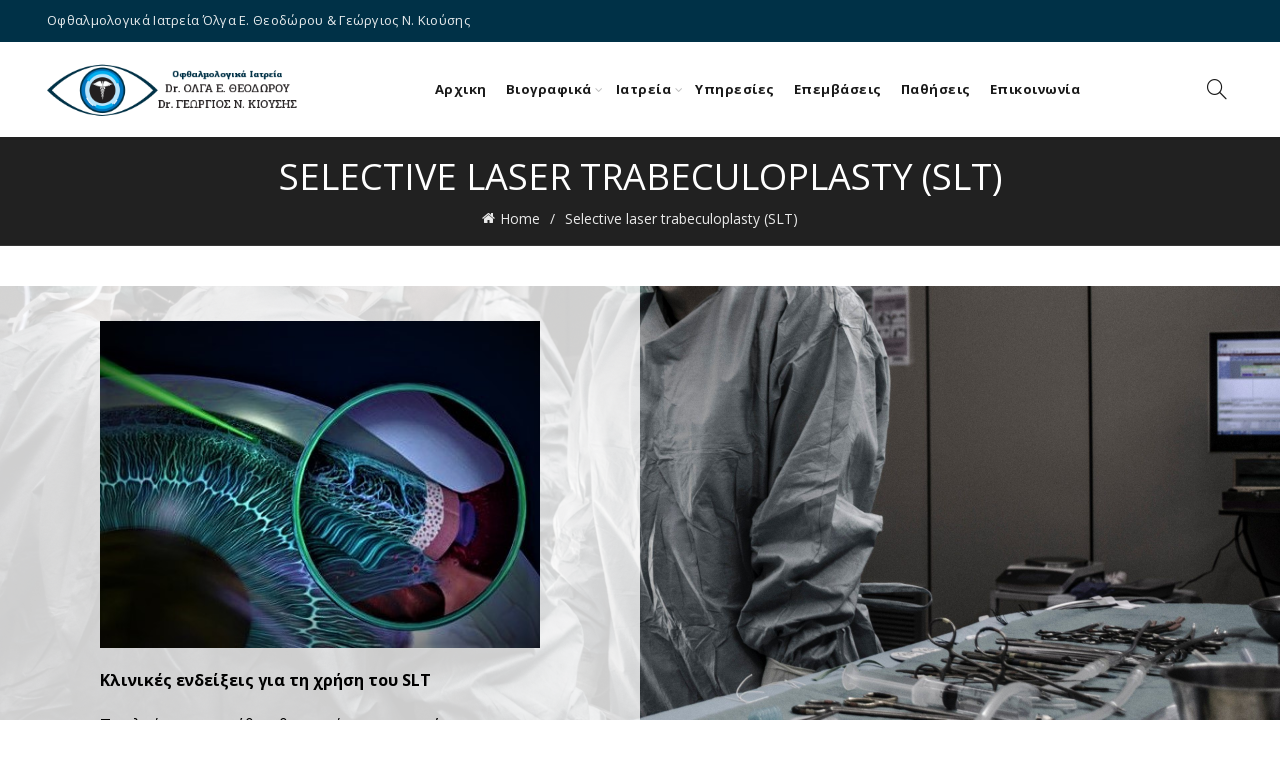

--- FILE ---
content_type: text/html; charset=UTF-8
request_url: https://visionclinic.gr/selective-laser-trabeculoplasty-slt/
body_size: 19227
content:
<!DOCTYPE html>
<html lang="el">
<head><style>img.lazy{min-height:1px}</style><link href="https://visionclinic.gr/wp-content/plugins/w3-total-cache/pub/js/lazyload.min.js" as="script">
	<meta charset="UTF-8">
	<meta name="viewport" content="width=device-width, initial-scale=1.0, maximum-scale=1.0, user-scalable=no">
	<link rel="profile" href="https://gmpg.org/xfn/11">
	<link rel="pingback" href="https://visionclinic.gr/xmlrpc.php">

	<meta name='robots' content='index, follow, max-image-preview:large, max-snippet:-1, max-video-preview:-1' />
	<style>img:is([sizes="auto" i], [sizes^="auto," i]) { contain-intrinsic-size: 3000px 1500px }</style>
	
	<!-- This site is optimized with the Yoast SEO plugin v24.7 - https://yoast.com/wordpress/plugins/seo/ -->
	<title>Selective laser trabeculoplasty (SLT) - VisionClinic</title>
	<meta name="description" content="Ο καταρράκτης είναι η θόλωση του φακού του οφθαλμού.Ο φακός βρίσκεται μέσα στον οφθαλμό και πίσω από την ίριδα (το χρωματιστό μέρος του οφθαλμού) εκεί όπου βρίσκεται η κόρη του οφθαλμού (η μαύρη οπή στο κέντρο). Σε ένα φυσιολογικό οφθαλμό, ο φακός είναι διαυγής. Εξυπηρετεί στο να εστιάζονται οι δέσμες του φωτός στο πίσω μέρος του οφθαλμού, τον αμφιβληστροειδή, ο οποίος αποκωδικοποιεί το οπτικό ερέθισμα και στέλνει την πληροφορία στον εγκέφαλο δια μέσου του οπτικού νεύρου, επιτρέποντάς μας έτσι να βλέπουμε. Όταν δημιουργείται ο καταρράκτης, ο φακός γίνεται θολός και εμποδίζει τη διέλευση του φωτός." />
	<link rel="canonical" href="https://visionclinic.gr/selective-laser-trabeculoplasty-slt/" />
	<meta property="og:locale" content="el_GR" />
	<meta property="og:type" content="article" />
	<meta property="og:title" content="Selective laser trabeculoplasty (SLT) - VisionClinic" />
	<meta property="og:description" content="Ο καταρράκτης είναι η θόλωση του φακού του οφθαλμού.Ο φακός βρίσκεται μέσα στον οφθαλμό και πίσω από την ίριδα (το χρωματιστό μέρος του οφθαλμού) εκεί όπου βρίσκεται η κόρη του οφθαλμού (η μαύρη οπή στο κέντρο). Σε ένα φυσιολογικό οφθαλμό, ο φακός είναι διαυγής. Εξυπηρετεί στο να εστιάζονται οι δέσμες του φωτός στο πίσω μέρος του οφθαλμού, τον αμφιβληστροειδή, ο οποίος αποκωδικοποιεί το οπτικό ερέθισμα και στέλνει την πληροφορία στον εγκέφαλο δια μέσου του οπτικού νεύρου, επιτρέποντάς μας έτσι να βλέπουμε. Όταν δημιουργείται ο καταρράκτης, ο φακός γίνεται θολός και εμποδίζει τη διέλευση του φωτός." />
	<meta property="og:url" content="https://visionclinic.gr/selective-laser-trabeculoplasty-slt/" />
	<meta property="og:site_name" content="VisionClinic" />
	<meta property="article:modified_time" content="2020-05-19T11:47:50+00:00" />
	<meta property="og:image" content="https://visionclinic.gr/wp-content/uploads/2019/12/selective-laser-trabeculoplasty-slt.jpg" />
	<meta name="twitter:card" content="summary_large_image" />
	<script type="application/ld+json" class="yoast-schema-graph">{"@context":"https://schema.org","@graph":[{"@type":"WebPage","@id":"https://visionclinic.gr/selective-laser-trabeculoplasty-slt/","url":"https://visionclinic.gr/selective-laser-trabeculoplasty-slt/","name":"Selective laser trabeculoplasty (SLT) - VisionClinic","isPartOf":{"@id":"https://visionclinic.gr/#website"},"primaryImageOfPage":{"@id":"https://visionclinic.gr/selective-laser-trabeculoplasty-slt/#primaryimage"},"image":{"@id":"https://visionclinic.gr/selective-laser-trabeculoplasty-slt/#primaryimage"},"thumbnailUrl":"https://visionclinic.gr/wp-content/uploads/2019/12/selective-laser-trabeculoplasty-slt.jpg","datePublished":"2019-12-19T09:47:40+00:00","dateModified":"2020-05-19T11:47:50+00:00","description":"Ο καταρράκτης είναι η θόλωση του φακού του οφθαλμού.Ο φακός βρίσκεται μέσα στον οφθαλμό και πίσω από την ίριδα (το χρωματιστό μέρος του οφθαλμού) εκεί όπου βρίσκεται η κόρη του οφθαλμού (η μαύρη οπή στο κέντρο). Σε ένα φυσιολογικό οφθαλμό, ο φακός είναι διαυγής. Εξυπηρετεί στο να εστιάζονται οι δέσμες του φωτός στο πίσω μέρος του οφθαλμού, τον αμφιβληστροειδή, ο οποίος αποκωδικοποιεί το οπτικό ερέθισμα και στέλνει την πληροφορία στον εγκέφαλο δια μέσου του οπτικού νεύρου, επιτρέποντάς μας έτσι να βλέπουμε. Όταν δημιουργείται ο καταρράκτης, ο φακός γίνεται θολός και εμποδίζει τη διέλευση του φωτός.","breadcrumb":{"@id":"https://visionclinic.gr/selective-laser-trabeculoplasty-slt/#breadcrumb"},"inLanguage":"el","potentialAction":[{"@type":"ReadAction","target":["https://visionclinic.gr/selective-laser-trabeculoplasty-slt/"]}]},{"@type":"ImageObject","inLanguage":"el","@id":"https://visionclinic.gr/selective-laser-trabeculoplasty-slt/#primaryimage","url":"https://visionclinic.gr/wp-content/uploads/2019/12/selective-laser-trabeculoplasty-slt.jpg","contentUrl":"https://visionclinic.gr/wp-content/uploads/2019/12/selective-laser-trabeculoplasty-slt.jpg","width":470,"height":349,"caption":"τραμπεκουλεκτομή"},{"@type":"BreadcrumbList","@id":"https://visionclinic.gr/selective-laser-trabeculoplasty-slt/#breadcrumb","itemListElement":[{"@type":"ListItem","position":1,"name":"Home","item":"https://visionclinic.gr/"},{"@type":"ListItem","position":2,"name":"Selective laser trabeculoplasty (SLT)"}]},{"@type":"WebSite","@id":"https://visionclinic.gr/#website","url":"https://visionclinic.gr/","name":"VisionClinic","description":"Οφθαλμολογικά Ιατρεία Όλγα Ε. Θεοδώρου &amp; Γεώργιος Ν. Κιούσης","publisher":{"@id":"https://visionclinic.gr/#organization"},"potentialAction":[{"@type":"SearchAction","target":{"@type":"EntryPoint","urlTemplate":"https://visionclinic.gr/?s={search_term_string}"},"query-input":{"@type":"PropertyValueSpecification","valueRequired":true,"valueName":"search_term_string"}}],"inLanguage":"el"},{"@type":"Organization","@id":"https://visionclinic.gr/#organization","name":"VisionClinic - Οφθαλμολογικά Ιατρεία Όλγα Ε. Θεοδώρου & Γεώργιος Ν. Κιούσης","url":"https://visionclinic.gr/","logo":{"@type":"ImageObject","inLanguage":"el","@id":"https://visionclinic.gr/#/schema/logo/image/","url":"https://visionclinic.gr/wp-content/uploads/2019/11/kiousis-theodorou-logo.png","contentUrl":"https://visionclinic.gr/wp-content/uploads/2019/11/kiousis-theodorou-logo.png","width":350,"height":95,"caption":"VisionClinic - Οφθαλμολογικά Ιατρεία Όλγα Ε. Θεοδώρου & Γεώργιος Ν. Κιούσης"},"image":{"@id":"https://visionclinic.gr/#/schema/logo/image/"}}]}</script>
	<!-- / Yoast SEO plugin. -->


<link rel='dns-prefetch' href='//fonts.googleapis.com' />
<link rel='dns-prefetch' href='//www.googletagmanager.com' />
<link rel="alternate" type="application/rss+xml" title="Ροή RSS &raquo; VisionClinic" href="https://visionclinic.gr/feed/" />
<link rel="alternate" type="application/rss+xml" title="Ροή Σχολίων &raquo; VisionClinic" href="https://visionclinic.gr/comments/feed/" />
<style id='wp-emoji-styles-inline-css' type='text/css'>

	img.wp-smiley, img.emoji {
		display: inline !important;
		border: none !important;
		box-shadow: none !important;
		height: 1em !important;
		width: 1em !important;
		margin: 0 0.07em !important;
		vertical-align: -0.1em !important;
		background: none !important;
		padding: 0 !important;
	}
</style>
<link rel='stylesheet' id='bplugins-plyrio-css' href='https://visionclinic.gr/wp-content/plugins/html5-video-player/public/css/h5vp.css' type='text/css' media='all' />
<link rel='stylesheet' id='html5-player-video-style-css' href='https://visionclinic.gr/wp-content/plugins/html5-video-player/dist/frontend.css' type='text/css' media='all' />
<link rel='stylesheet' id='js_composer_front-css' href='https://visionclinic.gr/wp-content/plugins/js_composer/assets/css/js_composer.min.css' type='text/css' media='all' />
<link rel='stylesheet' id='bootstrap-css' href='https://visionclinic.gr/wp-content/themes/basel/css/bootstrap.min.css' type='text/css' media='all' />
<link rel='stylesheet' id='basel-style-css' href='https://visionclinic.gr/wp-content/themes/basel/css/parts/base.min.css' type='text/css' media='all' />
<link rel='stylesheet' id='vc_font_awesome_5_shims-css' href='https://visionclinic.gr/wp-content/plugins/js_composer/assets/lib/bower/font-awesome/css/v4-shims.min.css' type='text/css' media='all' />
<link rel='stylesheet' id='vc_font_awesome_5-css' href='https://visionclinic.gr/wp-content/plugins/js_composer/assets/lib/bower/font-awesome/css/all.min.css' type='text/css' media='all' />
<link rel='stylesheet' id='basel-wp-gutenberg-css' href='https://visionclinic.gr/wp-content/themes/basel/css/parts/wp-gutenberg.min.css' type='text/css' media='all' />
<link rel='stylesheet' id='basel-int-revolution-slider-css' href='https://visionclinic.gr/wp-content/themes/basel/css/parts/int-revolution-slider.min.css' type='text/css' media='all' />
<link rel='stylesheet' id='basel-int-wpcf7-css' href='https://visionclinic.gr/wp-content/themes/basel/css/parts/int-wpcf7.min.css' type='text/css' media='all' />
<link rel='stylesheet' id='basel-int-wpbakery-base-css' href='https://visionclinic.gr/wp-content/themes/basel/css/parts/int-wpbakery-base.min.css' type='text/css' media='all' />
<link rel='stylesheet' id='basel-header-top-bar-css' href='https://visionclinic.gr/wp-content/themes/basel/css/parts/header-top-bar.min.css' type='text/css' media='all' />
<link rel='stylesheet' id='basel-header-general-css' href='https://visionclinic.gr/wp-content/themes/basel/css/parts/header-general.min.css' type='text/css' media='all' />
<link rel='stylesheet' id='basel-page-title-css' href='https://visionclinic.gr/wp-content/themes/basel/css/parts/page-title.min.css' type='text/css' media='all' />
<link rel='stylesheet' id='basel-footer-general-css' href='https://visionclinic.gr/wp-content/themes/basel/css/parts/footer-general.min.css' type='text/css' media='all' />
<link rel='stylesheet' id='basel-el-social-icons-css' href='https://visionclinic.gr/wp-content/themes/basel/css/parts/el-social-icons.min.css' type='text/css' media='all' />
<link rel='stylesheet' id='basel-lib-photoswipe-css' href='https://visionclinic.gr/wp-content/themes/basel/css/parts/lib-photoswipe.min.css' type='text/css' media='all' />
<link rel='stylesheet' id='basel-opt-scrolltotop-css' href='https://visionclinic.gr/wp-content/themes/basel/css/parts/opt-scrolltotop.min.css' type='text/css' media='all' />
<link rel='stylesheet' id='xts-google-fonts-css' href='//fonts.googleapis.com/css?family=Open+Sans%3A300%2C400%2C500%2C600%2C700%2C800%2C300italic%2C400italic%2C500italic%2C600italic%2C700italic%2C800italic&#038;ver=5.8.0' type='text/css' media='all' />
<script type="text/javascript" src="https://visionclinic.gr/wp-includes/js/jquery/jquery.min.js" id="jquery-core-js"></script>
<script type="text/javascript" src="https://visionclinic.gr/wp-includes/js/jquery/jquery-migrate.min.js" id="jquery-migrate-js"></script>
<script type="text/javascript" src="//visionclinic.gr/wp-content/plugins/revslider/sr6/assets/js/rbtools.min.js" async id="tp-tools-js"></script>
<script type="text/javascript" src="//visionclinic.gr/wp-content/plugins/revslider/sr6/assets/js/rs6.min.js" async id="revmin-js"></script>
<!--[if lt IE 9]>
<script type="text/javascript" src="https://visionclinic.gr/wp-content/themes/basel/js/html5.min.js" id="basel_html5shiv-js"></script>
<![endif]-->
<script></script><link rel="https://api.w.org/" href="https://visionclinic.gr/wp-json/" /><link rel="alternate" title="JSON" type="application/json" href="https://visionclinic.gr/wp-json/wp/v2/pages/3631" /><link rel="EditURI" type="application/rsd+xml" title="RSD" href="https://visionclinic.gr/xmlrpc.php?rsd" />
<meta name="generator" content="WordPress 6.7.4" />
<link rel='shortlink' href='https://visionclinic.gr/?p=3631' />
<link rel="alternate" title="oEmbed (JSON)" type="application/json+oembed" href="https://visionclinic.gr/wp-json/oembed/1.0/embed?url=https%3A%2F%2Fvisionclinic.gr%2Fselective-laser-trabeculoplasty-slt%2F" />
<link rel="alternate" title="oEmbed (XML)" type="text/xml+oembed" href="https://visionclinic.gr/wp-json/oembed/1.0/embed?url=https%3A%2F%2Fvisionclinic.gr%2Fselective-laser-trabeculoplasty-slt%2F&#038;format=xml" />
<meta name="generator" content="Redux 4.5.6" /><meta name="generator" content="Site Kit by Google 1.148.0" /> <style> #h5vpQuickPlayer { width: 100%; max-width: 100%; margin: 0 auto; } </style> <meta name="theme-color" content="">		
		
		
				        <style> 
            	
			/* Shop popup */
			
			.basel-promo-popup {
			   max-width: 900px;
			}
	
            .site-logo {
                width: 25%;
            }    

            .site-logo img {
                max-width: 350px;
                max-height: 95px;
            }    

                            .right-column {
                    width: 250px;
                }  
            
                            .basel-woocommerce-layered-nav .basel-scroll-content {
                    max-height: 280px;
                }
            
			/* header Banner */
			body .header-banner {
				height: 40px;
			}
	
			body.header-banner-display .website-wrapper {
				margin-top:40px;
			}	

            /* Topbar height configs */

			.topbar-menu ul > li {
				line-height: 42px;
			}
			
			.topbar-wrapp,
			.topbar-content:before {
				height: 42px;
			}
			
			.sticky-header-prepared.basel-top-bar-on .header-shop, 
			.sticky-header-prepared.basel-top-bar-on .header-split,
			.enable-sticky-header.basel-header-overlap.basel-top-bar-on .main-header {
				top: 42px;
			}

            /* Header height configs */

            /* Limit logo image height for according to header height */
            .site-logo img {
                max-height: 95px;
            } 

            /* And for sticky header logo also */
            .act-scroll .site-logo img,
            .header-clone .site-logo img {
                max-height: 95px;
            }   

            /* Set sticky headers height for cloned headers based on menu links line height */
            .header-clone .main-nav .menu > li > a {
                height: 95px;
                line-height: 95px;
            } 

            /* Height for switch logos */

            .sticky-header-real:not(.global-header-menu-top) .switch-logo-enable .basel-logo {
                height: 95px;
            }

            .sticky-header-real:not(.global-header-menu-top) .act-scroll .switch-logo-enable .basel-logo {
                height: 95px;
            }

            .sticky-header-real:not(.global-header-menu-top) .act-scroll .switch-logo-enable {
                transform: translateY(-95px);
            }

                            /* Header height for these layouts based on it's menu links line height */
                .main-nav .menu > li > a {
                    height: 95px;
                    line-height: 95px;
                }  
                /* The same for sticky header */
                .act-scroll .main-nav .menu > li > a {
                    height: 95px;
                    line-height: 95px;
                }  
            
            
            
            
            /* Page headings settings for heading overlap. Calculate on the header height base */

            .basel-header-overlap .title-size-default,
            .basel-header-overlap .title-size-small,
            .basel-header-overlap .title-shop.without-title.title-size-default,
            .basel-header-overlap .title-shop.without-title.title-size-small {
                padding-top: 135px;
            }


            .basel-header-overlap .title-shop.without-title.title-size-large,
            .basel-header-overlap .title-size-large {
                padding-top: 215px;
            }

            @media (max-width: 991px) {

				/* header Banner */
				body .header-banner {
					height: 40px;
				}
	
				body.header-banner-display .website-wrapper {
					margin-top:40px;
				}

	            /* Topbar height configs */
				.topbar-menu ul > li {
					line-height: 38px;
				}
				
				.topbar-wrapp,
				.topbar-content:before {
					height: 38px;
				}
				
				.sticky-header-prepared.basel-top-bar-on .header-shop, 
				.sticky-header-prepared.basel-top-bar-on .header-split,
				.enable-sticky-header.basel-header-overlap.basel-top-bar-on .main-header {
					top: 38px;
				}

                /* Set header height for mobile devices */
                .main-header .wrapp-header {
                    min-height: 75px;
                } 

                /* Limit logo image height for mobile according to mobile header height */
                .site-logo img {
                    max-height: 75px;
                }   

                /* Limit logo on sticky header. Both header real and header cloned */
                .act-scroll .site-logo img,
                .header-clone .site-logo img {
                    max-height: 75px;
                }

                /* Height for switch logos */

                .main-header .switch-logo-enable .basel-logo {
                    height: 75px;
                }

                .sticky-header-real:not(.global-header-menu-top) .act-scroll .switch-logo-enable .basel-logo {
                    height: 75px;
                }

                .sticky-header-real:not(.global-header-menu-top) .act-scroll .switch-logo-enable {
                    transform: translateY(-75px);
                }

                /* Page headings settings for heading overlap. Calculate on the MOBILE header height base */
                .basel-header-overlap .title-size-default,
                .basel-header-overlap .title-size-small,
                .basel-header-overlap .title-shop.without-title.title-size-default,
                .basel-header-overlap .title-shop.without-title.title-size-small {
                    padding-top: 95px;
                }

                .basel-header-overlap .title-shop.without-title.title-size-large,
                .basel-header-overlap .title-size-large {
                    padding-top: 135px;
                }
 
            }

                 
                    </style>
        
                    <script type="text/javascript">
                                    jQuery(document).ready(function(){
jQuery(".vc_custom_1545307496746").html("<img src='https://visionclinic.gr/wp-content/uploads/2019/12/kataraktis-services-icon.png' width='74' height='74'>");
});                                            </script>
        
		<meta name="generator" content="Powered by WPBakery Page Builder - drag and drop page builder for WordPress."/>
<meta name="generator" content="Powered by Slider Revolution 6.7.10 - responsive, Mobile-Friendly Slider Plugin for WordPress with comfortable drag and drop interface." />
<link rel="icon" href="https://visionclinic.gr/wp-content/uploads/2024/02/Kiousis_favicon-1-45x45.png" sizes="32x32" />
<link rel="icon" href="https://visionclinic.gr/wp-content/uploads/2024/02/Kiousis_favicon-1.png" sizes="192x192" />
<link rel="apple-touch-icon" href="https://visionclinic.gr/wp-content/uploads/2024/02/Kiousis_favicon-1.png" />
<meta name="msapplication-TileImage" content="https://visionclinic.gr/wp-content/uploads/2024/02/Kiousis_favicon-1.png" />
<script>function setREVStartSize(e){
			//window.requestAnimationFrame(function() {
				window.RSIW = window.RSIW===undefined ? window.innerWidth : window.RSIW;
				window.RSIH = window.RSIH===undefined ? window.innerHeight : window.RSIH;
				try {
					var pw = document.getElementById(e.c).parentNode.offsetWidth,
						newh;
					pw = pw===0 || isNaN(pw) || (e.l=="fullwidth" || e.layout=="fullwidth") ? window.RSIW : pw;
					e.tabw = e.tabw===undefined ? 0 : parseInt(e.tabw);
					e.thumbw = e.thumbw===undefined ? 0 : parseInt(e.thumbw);
					e.tabh = e.tabh===undefined ? 0 : parseInt(e.tabh);
					e.thumbh = e.thumbh===undefined ? 0 : parseInt(e.thumbh);
					e.tabhide = e.tabhide===undefined ? 0 : parseInt(e.tabhide);
					e.thumbhide = e.thumbhide===undefined ? 0 : parseInt(e.thumbhide);
					e.mh = e.mh===undefined || e.mh=="" || e.mh==="auto" ? 0 : parseInt(e.mh,0);
					if(e.layout==="fullscreen" || e.l==="fullscreen")
						newh = Math.max(e.mh,window.RSIH);
					else{
						e.gw = Array.isArray(e.gw) ? e.gw : [e.gw];
						for (var i in e.rl) if (e.gw[i]===undefined || e.gw[i]===0) e.gw[i] = e.gw[i-1];
						e.gh = e.el===undefined || e.el==="" || (Array.isArray(e.el) && e.el.length==0)? e.gh : e.el;
						e.gh = Array.isArray(e.gh) ? e.gh : [e.gh];
						for (var i in e.rl) if (e.gh[i]===undefined || e.gh[i]===0) e.gh[i] = e.gh[i-1];
											
						var nl = new Array(e.rl.length),
							ix = 0,
							sl;
						e.tabw = e.tabhide>=pw ? 0 : e.tabw;
						e.thumbw = e.thumbhide>=pw ? 0 : e.thumbw;
						e.tabh = e.tabhide>=pw ? 0 : e.tabh;
						e.thumbh = e.thumbhide>=pw ? 0 : e.thumbh;
						for (var i in e.rl) nl[i] = e.rl[i]<window.RSIW ? 0 : e.rl[i];
						sl = nl[0];
						for (var i in nl) if (sl>nl[i] && nl[i]>0) { sl = nl[i]; ix=i;}
						var m = pw>(e.gw[ix]+e.tabw+e.thumbw) ? 1 : (pw-(e.tabw+e.thumbw)) / (e.gw[ix]);
						newh =  (e.gh[ix] * m) + (e.tabh + e.thumbh);
					}
					var el = document.getElementById(e.c);
					if (el!==null && el) el.style.height = newh+"px";
					el = document.getElementById(e.c+"_wrapper");
					if (el!==null && el) {
						el.style.height = newh+"px";
						el.style.display = "block";
					}
				} catch(e){
					console.log("Failure at Presize of Slider:" + e)
				}
			//});
		  };</script>
<style data-type="basel-dynamic-css">.page-title-default{background-color:#212121;}.topbar-wrapp{background-color:#003147;}.main-header{border-style:solid;}.footer-container{background-color:#000000;}body, p, .widget_nav_mega_menu .menu > li > a, 
.mega-navigation .menu > li > a,
.basel-navigation .menu > li.menu-item-design-full-width .sub-sub-menu li a, 
.basel-navigation .menu > li.menu-item-design-sized .sub-sub-menu li a,
.basel-navigation .menu > li.menu-item-design-default .sub-menu li a,
.font-default
		{font-family: "Open Sans", Arial, Helvetica, sans-serif;font-size: 16px;}h1 a, h2 a, h3 a, h4 a, h5 a, h6 a, h1, h2, h3, h4, h5, h6, .title, table th,
.wc-tabs li a,
.masonry-filter li a,
.woocommerce .cart-empty,
.basel-navigation .menu > li.menu-item-design-full-width .sub-menu > li > a, 
.basel-navigation .menu > li.menu-item-design-sized .sub-menu > li > a,
.mega-menu-list > li > a,
fieldset legend,
table th,
.basel-empty-compare,
.compare-field,
.compare-value:before,
.color-scheme-dark .info-box-inner h1,
.color-scheme-dark .info-box-inner h2,
.color-scheme-dark .info-box-inner h3,
.color-scheme-dark .info-box-inner h4,
.color-scheme-dark .info-box-inner h5,
.color-scheme-dark .info-box-inner h6

		{font-family: "Open Sans", Arial, Helvetica, sans-serif;font-weight: 700;color: #212121;}

.product-title a,
.post-slide .entry-title a,
.category-grid-item .hover-mask h3,
.basel-search-full-screen .basel-search-inner input[type="text"],
.blog-post-loop .entry-title,
.post-title-large-image .entry-title,
.single-product-content .entry-title,
.basel-entities-title
		{font-family: "Open Sans", Arial, Helvetica, sans-serif;}.title-alt, .subtitle, .font-alt, .basel-entry-meta{font-family: "Open Sans", Arial, Helvetica, sans-serif;}.widgettitle, .widget-title{font-family: "Open Sans", Arial, Helvetica, sans-serif;}.main-nav .menu > li > a{font-family: "Open Sans", Arial, Helvetica, sans-serif;font-weight: 700;font-size: 16px;}.color-primary,.mobile-nav ul li.current-menu-item > a,.main-nav .menu > li.current-menu-item > a,.main-nav .menu > li.onepage-link.current-menu-item > a,.main-nav .menu > li > a:hover,.basel-navigation .menu>li.menu-item-design-default ul li:hover>a,.basel-navigation .menu > li.menu-item-design-full-width .sub-menu li a:hover, .basel-navigation .menu > li.menu-item-design-sized .sub-menu li a:hover,.basel-product-categories.responsive-cateogires li.current-cat > a, .basel-product-categories.responsive-cateogires li.current-cat-parent > a,.basel-product-categories.responsive-cateogires li.current-cat-ancestor > a,.basel-my-account-links a:hover:before,.mega-menu-list > li > a:hover,.mega-menu-list .sub-sub-menu li a:hover,a[href^=tel],.topbar-menu ul > li > .sub-menu-dropdown li > a:hover,.btn.btn-color-primary.btn-style-bordered,.button.btn-color-primary.btn-style-bordered,button.btn-color-primary.btn-style-bordered,.added_to_cart.btn-color-primary.btn-style-bordered,input[type=submit].btn-color-primary.btn-style-bordered,a.login-to-prices-msg,a.login-to-prices-msg:hover,.basel-dark .single-product-content .entry-summary .yith-wcwl-add-to-wishlist .yith-wcwl-wishlistaddedbrowse a:before, .basel-dark .single-product-content .entry-summary .yith-wcwl-add-to-wishlist .yith-wcwl-wishlistexistsbrowse a:before,.basel-dark .read-more-section .btn-read-more,.basel-dark .basel-load-more,.basel-dark .color-primary,.basel-hover-link .swap-elements .btn-add a,.basel-hover-link .swap-elements .btn-add a:hover,.blog-post-loop .entry-title a:hover,.blog-post-loop.sticky .entry-title:before,.post-slide .entry-title a:hover,.comments-area .reply a,.single-post-navigation a:hover,blockquote footer:before,blockquote cite,.format-quote .entry-content blockquote cite, .format-quote .entry-content blockquote cite a,.basel-entry-meta .meta-author a,.search-no-results.woocommerce .site-content:before,.search-no-results .not-found .entry-header:before,.login-form-footer .lost_password:hover,.error404 .page-title,.menu-label-new:after,.widget_shopping_cart .product_list_widget li .quantity .amount,.product_list_widget li ins .amount,.price ins > .amount,.price ins,.single-product .price,.single-product .price .amount,.popup-quick-view .price,.popup-quick-view .price .amount,.basel-products-nav .product-short .price,.basel-products-nav .product-short .price .amount,.star-rating span:before,.comment-respond .stars a:hover:after,.comment-respond .stars a.active:after,.single-product-content .comment-form .stars span a:hover,.single-product-content .comment-form .stars span a.active,.tabs-layout-accordion .basel-tab-wrapper .basel-accordion-title:hover,.tabs-layout-accordion .basel-tab-wrapper .basel-accordion-title.active,.single-product-content .woocommerce-product-details__short-description ul > li:before, .single-product-content #tab-description ul > li:before, .blog-post-loop .entry-content ul > li:before, .comments-area .comment-list li ul > li:before,.brands-list .brand-item a:hover,.footer-container .footer-widget-collapse.footer-widget-opened .widget-title:after,.sidebar-widget li a:hover, .filter-widget li a:hover,.sidebar-widget li > ul li a:hover, .filter-widget li > ul li a:hover,.basel-price-filter ul li a:hover .amount,.basel-hover-effect-4 .swap-elements > a,.basel-hover-effect-4 .swap-elements > a:hover,.product-grid-item .basel-product-cats a:hover, .product-grid-item .basel-product-brands-links a:hover,.wishlist_table tr td.product-price ins .amount,.basel-buttons .product-compare-button > a.added:before,.basel-buttons .basel-wishlist-btn > a.added:before,.single-product-content .entry-summary .yith-wcwl-add-to-wishlist a:hover,.single-product-content .container .entry-summary .yith-wcwl-add-to-wishlist a:hover:before,.single-product-content .entry-summary .yith-wcwl-add-to-wishlist .yith-wcwl-wishlistaddedbrowse a:before, .single-product-content .entry-summary .yith-wcwl-add-to-wishlist .yith-wcwl-wishlistexistsbrowse a:before,.single-product-content .entry-summary .yith-wcwl-add-to-wishlist .yith-wcwl-add-button.feid-in > a:before,.basel-sticky-btn .basel-sticky-btn-wishlist a.added, .basel-sticky-btn .basel-sticky-btn-wishlist a:hover,.single-product-content .entry-summary .wishlist-btn-wrapper a:hover,.single-product-content .entry-summary .wishlist-btn-wrapper a:hover:before,.single-product-content .entry-summary .wishlist-btn-wrapper a.added:before,.vendors-list ul li a:hover,.product-list-item .product-list-buttons .basel-wishlist-btn a:hover,.product-list-item .product-list-buttons .product-compare-button a:hover,.product-list-item .product-list-buttons .basel-wishlist-btn > a.added:before,.product-list-item .product-list-buttons .product-compare-button > a.added:before,.basel-sticky-btn .basel-sticky-btn-compare a.added, .basel-sticky-btn .basel-sticky-btn-compare a:hover,.single-product-content .entry-summary .compare-btn-wrapper a:hover,.single-product-content .entry-summary .compare-btn-wrapper a:hover:before,.single-product-content .entry-summary .compare-btn-wrapper a.added:before,.single-product-content .entry-summary .basel-sizeguide-btn:hover,.single-product-content .entry-summary .basel-sizeguide-btn:hover:before,.blog-post-loop .entry-content ul li:before,.basel-menu-price .menu-price-price,.basel-menu-price.cursor-pointer:hover .menu-price-title,.comments-area #cancel-comment-reply-link:hover,.comments-area .comment-body .comment-edit-link:hover,.popup-quick-view .entry-summary .entry-title a:hover,.wpb_text_column ul:not(.social-icons) > li:before,.widget_product_categories .basel-cats-toggle:hover,.widget_product_categories .toggle-active,.widget_product_categories li.current-cat-parent > a, .widget_product_categories li.current-cat > a,.woocommerce-checkout-review-order-table tfoot .order-total td .amount,.widget_shopping_cart .product_list_widget li .remove:hover,.basel-active-filters .widget_layered_nav_filters ul li a .amount,.title-wrapper.basel-title-color-primary .title-subtitle,.widget_shopping_cart .widget_shopping_cart_content > .total .amount,.color-scheme-light .vc_tta-tabs.vc_tta-tabs-position-top.vc_tta-style-classic .vc_tta-tab.vc_active > a,.wpb-js-composer .vc_tta.vc_general.vc_tta-style-classic .vc_tta-tab.vc_active > a,.basel-free-progress-bar .amount{color:#003147;}.wishlist-info-widget .icon-count,.compare-info-widget .icon-count,.basel-toolbar-compare .compare-count,.basel-cart-design-2 > a .basel-cart-number,.basel-cart-design-3 > a .basel-cart-number,.basel-sticky-sidebar-opener:not(.sticky-toolbar):hover,.btn.btn-color-primary,.button.btn-color-primary,button.btn-color-primary,.added_to_cart.btn-color-primary,input[type=submit].btn-color-primary,.btn.btn-color-primary:hover,.button.btn-color-primary:hover,button.btn-color-primary:hover,.added_to_cart.btn-color-primary:hover,input[type=submit].btn-color-primary:hover,.btn.btn-color-primary.btn-style-bordered:hover,.button.btn-color-primary.btn-style-bordered:hover,button.btn-color-primary.btn-style-bordered:hover,.added_to_cart.btn-color-primary.btn-style-bordered:hover,input[type=submit].btn-color-primary.btn-style-bordered:hover,.widget_shopping_cart .widget_shopping_cart_content .buttons .checkout,.widget_shopping_cart .widget_shopping_cart_content .buttons .checkout:hover,.basel-search-dropdown .basel-search-wrapper .basel-search-inner form button,.basel-search-dropdown .basel-search-wrapper .basel-search-inner form button:hover,.no-results .searchform #searchsubmit,.no-results .searchform #searchsubmit:hover,.comments-area .comment-respond input[type=submit],.comments-area .comment-respond input[type=submit]:hover,.woocommerce .cart-collaterals .cart_totals .wc-proceed-to-checkout > a.button,.woocommerce .cart-collaterals .cart_totals .wc-proceed-to-checkout > a.button:hover,.woocommerce .checkout_coupon .button,.woocommerce .checkout_coupon .button:hover,.woocommerce .place-order button,.woocommerce .place-order button:hover,.woocommerce-order-pay #order_review .button,.woocommerce-order-pay #order_review .button:hover,.woocommerce-account button[name=track],.woocommerce-account button[name=track]:hover,.woocommerce-account button[name=save_account_details],.woocommerce-account button[name=save_account_details]:hover,.woocommerce-account button[name=save_address],.woocommerce-account button[name=save_address]:hover,.search-no-results .not-found .entry-content .searchform #searchsubmit,.search-no-results .not-found .entry-content .searchform #searchsubmit:hover,.error404 .page-content > .searchform #searchsubmit,.error404 .page-content > .searchform #searchsubmit:hover,.return-to-shop .button,.return-to-shop .button:hover,.basel-hover-excerpt .btn-add a,.basel-hover-excerpt .btn-add a:hover,.basel-hover-standard .btn-add > a,.basel-hover-standard .btn-add > a:hover,.basel-price-table .basel-plan-footer > a,.basel-price-table .basel-plan-footer > a:hover,.basel-pf-btn button,.basel-pf-btn button:hover,.basel-info-box.box-style-border .info-btn-wrapper a,.basel-info-box.box-style-border .info-btn-wrapper a:hover,.basel-info-box2.box-style-border .info-btn-wrapper a,.basel-info-box2.box-style-border .info-btn-wrapper a:hover,.basel-hover-quick .woocommerce-variation-add-to-cart .button,.basel-hover-quick .woocommerce-variation-add-to-cart .button:hover,.product-list-item .product-list-buttons > a,.product-list-item .product-list-buttons > a:hover,.wpb_video_wrapper .button-play,.pswp__share--download:hover,.basel-navigation .menu > li.callto-btn > a,.basel-navigation .menu > li.callto-btn > a:hover,.basel-dark .basel-load-more:hover,.basel-dark .basel-load-more.load-on-click + .basel-load-more-loader,.basel-dark .feedback-form .wpcf7-submit,.basel-dark .mc4wp-form input[type=submit],.basel-dark .single_add_to_cart_button,.basel-dark .basel-buy-now-btn,.basel-dark .basel-compare-col .add_to_cart_button,.basel-dark .basel-compare-col .added_to_cart,.basel-dark .basel-sticky-btn .basel-sticky-add-to-cart,.basel-dark .single-product-content .comment-form .form-submit input[type=submit],.basel-dark .basel-registration-page .basel-switch-to-register,.basel-dark .register .button, .basel-dark .login .button,.basel-dark .lost_reset_password .button,.basel-dark .wishlist_table tr td.product-add-to-cart > .add_to_cart.button, .basel-dark .woocommerce .cart-actions .coupon .button,.basel-dark .feedback-form .wpcf7-submit:hover,.basel-dark .mc4wp-form input[type=submit]:hover,.basel-dark .single_add_to_cart_button:hover,.basel-dark .basel-buy-now-btn:hover,.basel-dark .basel-compare-col .add_to_cart_button:hover,.basel-dark .basel-compare-col .added_to_cart:hover,.basel-dark .basel-sticky-btn .basel-sticky-add-to-cart:hover,.basel-dark .single-product-content .comment-form .form-submit input[type=submit]:hover,.basel-dark .basel-registration-page .basel-switch-to-register:hover, .basel-dark .register .button:hover, .basel-dark .login .button:hover, .basel-dark .lost_reset_password .button:hover, .basel-dark .wishlist_table tr td.product-add-to-cart > .add_to_cart.button:hover,.basel-dark .woocommerce .cart-actions .coupon .button:hover,.basel-progress-bar .progress-bar,.widget_price_filter .ui-slider .ui-slider-handle:after,.widget_price_filter .ui-slider .ui-slider-range,.widget_tag_cloud .tagcloud a:hover,.widget_product_tag_cloud .tagcloud a:hover,div.bbp-submit-wrapper button,div.bbp-submit-wrapper button:hover,#bbpress-forums .bbp-search-form #bbp_search_submit,#bbpress-forums .bbp-search-form #bbp_search_submit:hover,body .select2-container--default .select2-results__option--highlighted[aria-selected], .basel-add-img-msg:before,.product-video-button a:hover:before, .product-360-button a:hover:before,.mobile-nav ul li .up-icon,.scrollToTop:hover,.basel-sticky-filter-btn:hover,.categories-opened li a:active,.basel-price-table .basel-plan-price,.header-categories .secondary-header .mega-navigation,.widget_nav_mega_menu,.meta-post-categories,.slider-title:before,.title-wrapper.basel-title-style-simple .title:after,.menu-label-new,.product-label.onsale,.color-scheme-light .vc_tta-tabs.vc_tta-tabs-position-top.vc_tta-style-classic .vc_tta-tab.vc_active > a span:after,.wpb-js-composer .vc_tta.vc_general.vc_tta-style-classic .vc_tta-tab.vc_active > a span:after,.portfolio-with-bg-alt .portfolio-entry:hover .entry-header > .portfolio-info{background-color:#003147;}.btn.btn-color-primary,.button.btn-color-primary,button.btn-color-primary,.added_to_cart.btn-color-primary,input[type=submit].btn-color-primary,.btn.btn-color-primary:hover,.button.btn-color-primary:hover,button.btn-color-primary:hover,.added_to_cart.btn-color-primary:hover,input[type=submit].btn-color-primary:hover,.btn.btn-color-primary.btn-style-bordered:hover,.button.btn-color-primary.btn-style-bordered:hover,button.btn-color-primary.btn-style-bordered:hover,.widget_shopping_cart .widget_shopping_cart_content .buttons .checkout,.widget_shopping_cart .widget_shopping_cart_content .buttons .checkout:hover,.basel-search-dropdown .basel-search-wrapper .basel-search-inner form button,.basel-search-dropdown .basel-search-wrapper .basel-search-inner form button:hover,.comments-area .comment-respond input[type=submit],.comments-area .comment-respond input[type=submit]:hover,.sidebar-container .mc4wp-form input[type=submit],.sidebar-container .mc4wp-form input[type=submit]:hover,.footer-container .mc4wp-form input[type=submit],.footer-container .mc4wp-form input[type=submit]:hover,.filters-area .mc4wp-form input[type=submit],.filters-area .mc4wp-form input[type=submit]:hover,.woocommerce .cart-collaterals .cart_totals .wc-proceed-to-checkout > a.button,.woocommerce .cart-collaterals .cart_totals .wc-proceed-to-checkout > a.button:hover,.woocommerce .checkout_coupon .button,.woocommerce .checkout_coupon .button:hover,.woocommerce .place-order button,.woocommerce .place-order button:hover,.woocommerce-order-pay #order_review .button,.woocommerce-order-pay #order_review .button:hover,.woocommerce-account button[name=track],.woocommerce-account button[name=track]:hover,.woocommerce-account button[name=save_account_details],.woocommerce-account button[name=save_account_details]:hover,.woocommerce-account button[name=save_address],.woocommerce-account button[name=save_address]:hover,.woocommerce-page button[name=save_address]:hover,.search-no-results .not-found .entry-content .searchform #searchsubmit,.search-no-results .not-found .entry-content .searchform #searchsubmit:hover,.error404 .page-content > .searchform #searchsubmit,.error404 .page-content > .searchform #searchsubmit:hover,.no-results .searchform #searchsubmit,.no-results .searchform #searchsubmit:hover,.return-to-shop .button,.return-to-shop .button:hover,.basel-hover-excerpt .btn-add a,.basel-hover-excerpt .btn-add a:hover,.basel-hover-standard .btn-add > a,.basel-hover-standard .btn-add > a:hover,.basel-price-table .basel-plan-footer > a,.basel-price-table .basel-plan-footer > a:hover,.basel-pf-btn button,.basel-pf-btn button:hover,body .basel-info-box.box-style-border .info-btn-wrapper a,body .basel-info-box.box-style-border .info-btn-wrapper a:hover,body .basel-info-box2.box-style-border .info-btn-wrapper a,body .basel-info-box2.box-style-border .info-btn-wrapper a:hover,.basel-hover-quick .woocommerce-variation-add-to-cart .button,.basel-hover-quick .woocommerce-variation-add-to-cart .button:hover,.product-list-item .product-list-buttons > a,.product-list-item .product-list-buttons > a:hover,body .wpb_video_wrapper .button-play,.woocommerce-store-notice__dismiss-link:hover,.basel-compare-table .compare-loader:after,.basel-sticky-sidebar-opener:not(.sticky-toolbar):hover,.basel-dark .read-more-section .btn-read-more,.basel-dark .basel-load-more,.basel-dark .basel-load-more:hover,.basel-dark .feedback-form .wpcf7-submit,.basel-dark .mc4wp-form input[type=submit],.basel-dark .single_add_to_cart_button,.basel-dark .basel-buy-now-btn,.basel-dark .basel-compare-col .add_to_cart_button,.basel-dark .basel-compare-col .added_to_cart,.basel-dark .basel-sticky-btn .basel-sticky-add-to-cart,.basel-dark .single-product-content .comment-form .form-submit input[type=submit],.basel-dark .basel-registration-page .basel-switch-to-register,.basel-dark .register .button, .basel-dark .login .button,.basel-dark .lost_reset_password .button,.basel-dark .wishlist_table tr td.product-add-to-cart > .add_to_cart.button, .basel-dark .woocommerce .cart-actions .coupon .button,.basel-dark .feedback-form .wpcf7-submit:hover,.basel-dark .mc4wp-form input[type=submit]:hover,.basel-dark .single_add_to_cart_button:hover,.basel-dark .basel-buy-now-btn:hover,.basel-dark .basel-compare-col .add_to_cart_button:hover,.basel-dark .basel-compare-col .added_to_cart:hover,.basel-dark .basel-sticky-btn .basel-sticky-add-to-cart:hover,.basel-dark .single-product-content .comment-form .form-submit input[type=submit]:hover,.basel-dark .basel-registration-page .basel-switch-to-register:hover,.basel-dark .register .button:hover, .basel-dark .login .button:hover,.basel-dark .lost_reset_password .button:hover,.basel-dark .wishlist_table tr td.product-add-to-cart > .add_to_cart.button:hover,.basel-dark .woocommerce .cart-actions .coupon .button:hover,.cookies-buttons .cookies-accept-btn:hover,.blockOverlay:after,.widget_shopping_cart li.basel-loading:after,.basel-price-table:hover,.title-shop .nav-shop ul li a:after,.widget_tag_cloud .tagcloud a:hover,.widget_product_tag_cloud .tagcloud a:hover,div.bbp-submit-wrapper button,div.bbp-submit-wrapper button:hover,#bbpress-forums .bbp-search-form #bbp_search_submit,#bbpress-forums .bbp-search-form #bbp_search_submit:hover,.basel-hover-link .swap-elements .btn-add a,.basel-hover-link .swap-elements .btn-add a:hover,.basel-hover-link .swap-elements .btn-add a.loading:after,.scrollToTop:hover, .basel-sticky-filter-btn:hover,blockquote{border-color:#003147;}.with-animation .info-box-icon svg path,.single-product-content .entry-summary .basel-sizeguide-btn:hover svg{stroke:#003147;}.button, 
button, 
input[type=submit],
html .yith-woocompare-widget a.button.compare,
html .basel-dark .basel-registration-page .basel-switch-to-register,
html .basel-dark .login .button,
html .basel-dark .register .button,
html .basel-dark .widget_shopping_cart .buttons a,
html .basel-dark .yith-woocompare-widget a.button.compare,
html .basel-dark .widget_price_filter .price_slider_amount .button,
html .basel-dark .woocommerce-widget-layered-nav-dropdown__submit,
html .basel-dark .basel-widget-layered-nav-dropdown__submit,
html .basel-dark .woocommerce .cart-actions input[name="update_cart"]{background-color:#ECECEC;}.button, 
button, 
input[type=submit],
html .yith-woocompare-widget a.button.compare,
html .basel-dark .basel-registration-page .basel-switch-to-register,
html .basel-dark .login .button,
html .basel-dark .register .button,
html .basel-dark .widget_shopping_cart .buttons a,
html .basel-dark .yith-woocompare-widget a.button.compare,
html .basel-dark .widget_price_filter .price_slider_amount .button,
html .basel-dark .woocommerce-widget-layered-nav-dropdown__submit,
html .basel-dark .basel-widget-layered-nav-dropdown__submit,
html .basel-dark .woocommerce .cart-actions input[name="update_cart"]{border-color:#ECECEC;}.button:hover, 
button:hover, 
input[type=submit]:hover,
html .yith-woocompare-widget a.button.compare:hover,
html .basel-dark .basel-registration-page .basel-switch-to-register:hover,
html .basel-dark .login .button:hover,
html .basel-dark .register .button:hover,
html .basel-dark .widget_shopping_cart .buttons a:hover,
html .basel-dark .yith-woocompare-widget a.button.compare:hover,
html .basel-dark .widget_price_filter .price_slider_amount .button:hover,
html .basel-dark .woocommerce-widget-layered-nav-dropdown__submit:hover,
html .basel-dark .basel-widget-layered-nav-dropdown__submit:hover,
html .basel-dark .woocommerce .cart-actions input[name="update_cart"]:hover{background-color:#3E3E3E;}.button:hover, 
button:hover, 
input[type=submit]:hover,
html .yith-woocompare-widget a.button.compare:hover,
html .basel-dark .basel-registration-page .basel-switch-to-register:hover,
html .basel-dark .login .button:hover,
html .basel-dark .register .button:hover,
html .basel-dark .widget_shopping_cart .buttons a:hover,
html .basel-dark .yith-woocompare-widget a.button.compare:hover,
html .basel-dark .widget_price_filter .price_slider_amount .button:hover,
html .basel-dark .woocommerce-widget-layered-nav-dropdown__submit:hover,
html .basel-dark .basel-widget-layered-nav-dropdown__submit:hover,
html .basel-dark .woocommerce .cart-actions input[name="update_cart"]:hover{border-color:#3E3E3E;}html .basel-hover-alt .btn-add>a{color:#000000;}html .single_add_to_cart_button,
html .basel-buy-now-btn,
html .basel-sticky-btn .basel-sticky-add-to-cart,
html .woocommerce .cart-actions .coupon .button,
html .added_to_cart.btn-color-black, 
html input[type=submit].btn-color-black,
html .wishlist_table tr td.product-add-to-cart>.add_to_cart.button,
html .basel-hover-quick .quick-shop-btn > a,
html table.compare-list tr.add-to-cart td a,
html .basel-compare-col .add_to_cart_button, 
html .basel-compare-col .added_to_cart{background-color:#000000;}html .single_add_to_cart_button,
html .basel-buy-now-btn,
html .basel-sticky-btn .basel-sticky-add-to-cart,
html .woocommerce .cart-actions .coupon .button,
html .added_to_cart.btn-color-black, 
html input[type=submit].btn-color-black,
html .wishlist_table tr td.product-add-to-cart>.add_to_cart.button,
html .basel-hover-quick .quick-shop-btn > a,
html table.compare-list tr.add-to-cart td a,
html .basel-compare-col .add_to_cart_button, 
html .basel-compare-col .added_to_cart{border-color:#000000;}html .basel-hover-alt .btn-add>a:hover{color:#333333;}html .single_add_to_cart_button:hover,
html .basel-buy-now-btn:hover,
html .basel-sticky-btn .basel-sticky-add-to-cart:hover,
html .woocommerce .cart-actions .coupon .button:hover,
html .added_to_cart.btn-color-black:hover, 
html input[type=submit].btn-color-black:hover,
html .wishlist_table tr td.product-add-to-cart>.add_to_cart.button:hover,
html .basel-hover-quick .quick-shop-btn > a:hover,
html table.compare-list tr.add-to-cart td a:hover,
html .basel-compare-col .add_to_cart_button:hover, 
html .basel-compare-col .added_to_cart:hover{background-color:#333333;}html .single_add_to_cart_button:hover,
html .basel-buy-now-btn:hover,
html .basel-sticky-btn .basel-sticky-add-to-cart:hover,
html .woocommerce .cart-actions .coupon .button:hover,
html .added_to_cart.btn-color-black:hover, 
html input[type=submit].btn-color-black:hover,
html .wishlist_table tr td.product-add-to-cart>.add_to_cart.button:hover,
html .basel-hover-quick .quick-shop-btn > a:hover,
html table.compare-list tr.add-to-cart td a:hover,
html .basel-compare-col .add_to_cart_button:hover, 
html .basel-compare-col .added_to_cart:hover{border-color:#333333;}@font-face {
			font-weight: normal;
			font-style: normal;
			font-family: "simple-line-icons";
			src: url("//visionclinic.gr/wp-content/themes/basel/fonts/Simple-Line-Icons.woff2?v=5.8.0") format("woff2"),
			url("//visionclinic.gr/wp-content/themes/basel/fonts/Simple-Line-Icons.woff?v=5.8.0") format("woff");}@font-face {
			font-weight: normal;
			font-style: normal;
			font-family: "basel-font";
			src: url("//visionclinic.gr/wp-content/themes/basel/fonts/basel-font.woff2?v=5.8.0") format("woff2"),
			url("//visionclinic.gr/wp-content/themes/basel/fonts/basel-font.woff?v=5.8.0") format("woff");}.main-header .site-logo img{
    padding-bottom: 0;
    padding-top: 0;
}

.ask-a-question-form .wpcf7{
    border: 1px solid #828282;
    padding: 40px 40px 20px 40px;
    background: #e4e4e4;
}

/*========== Main Menu ===============*/
.main-nav .menu>li>a,
.basel-navigation .menu>li.menu-item-design-default ul li a{
    text-transform:none;
}

/*========== Header ===============*/
.main-page-wrapper{
    padding-top:0px;
}
.home .main-page-wrapper,
.page-id-813 .main-page-wrapper{
    padding-top:40px;
}

/*========== Call to Action ===============*/
.call-to-action .vc_icon_element.vc_icon_element-outer .vc_icon_element-inner.vc_icon_element-size-xl .vc_icon_element-icon{
    font-size:10em!important;
}
.call-to-action .vc_btn3.vc_btn3-style-custom{
    background-image:unset;
}

/*=============== Services Page ===============*/
.services-boxes{
    min-height: 700px;
    background-attachment: fixed;
    background-size: cover;
}
.services-content .vc_column-inner{
    background-color:rgba(255,255,255,0.8)!important;
}
.services-content{
    font-size:16px;
    color:#000;
}

/*=============== Test Carousel ===============*/
.test-carousel .banners-carousel-wrapper .owl-item{
    padding-left: 0px;
    padding-right: 0px;
}
.test-carousel .promo-banner.hover-1 .main-wrapp-img{
    filter: brightness(50%);
}

/*=============== Headers ===============*/
h1, h2, h3, h4, h5, h6{
    font-weight:normal!important;
}
@media only screen and (min-width: 1314px) and (max-width: 1514px)  {
  .main-nav .menu>li>a {
    padding-left: 6px;
    padding-right: 5px;
  }
  .main-header .site-logo img {
    width: 300px;
  }
  .right-column {
        width: 150px;
   }
}
@media only screen and (min-width: 996px) and (max-width: 1313px)  {

    .main-header .site-logo {
        padding-right: 0px;
        overflow: hidden;
    }
    .main-header .site-logo img {
        width: 250px;
    }
    .main-nav .menu > li > a {
        font-size: 13px!important;
        padding-left: 4px!important;
    }
    .right-column {
        width: 50px;
    }
}
.vc_column-inner::after {
    margin-top: 12px;
}
.dotted{
    border-right: 1px dotted #000;
}
.dotted2{
    border-left: 1px dotted #000;
}
.invisible{
    visibility:hidden;
}

/*=============== Post Carousel ===============*/
.post-slide .entry-title{
    font-size: 21px;
}

/*=============== Home Page - Below slider ===============*/
.our-benefits .btn.btn-color-primary{
    background-color: rgba(255, 255, 255, 0);
    border-color:#ffffff;
}

.our-benefits .btn.btn-color-primary:hover{
    border-color:#ffffff;
    background-color:#ffffff;
    color:#003147;
}

/*=============== Promo banners ===============*/
.promo-banner.banner-1 .banner-inner{
    background: rgba(0,0,0,.7);
    min-height: unset;
    max-height: unset;
}
.promo-banner .banner-inner{
    padding:5px;
}
.promo-banner .banner-inner p{
    margin-bottom:0px;
}
.home .promo-banner.banner-1 .banner-inner{
    min-height: unset;
    max-height: unset;
}

/*=============== Counters ===============*/
.basel-counter.counter-large .counter-value{
    display:none;
}

/*=============== Eksetaseis - Epemvaseis - Yphresies ===============*/
.visionclinic-services h3{
    color: #003147!important;
    font-size: 16px!important;
    font-weight: 700!important;
}

/*=============== Post Slider - Images fixes ===============*/
.post-slide.format-standard .entry-thumbnail{
    max-height: 200px;
    overflow: hidden;
}
.blog-post-loop a,
a{
color: #0072bc;
}@media (min-width: 1025px) { /*=============== Call to Action ===============*/
.call-to-action .vc_btn3-container.vc_btn3-center .vc_btn3-block.vc_btn3-size-lg{
    font-weight: bold;
    position: relative;
    top: -10px;
    width: 300px;
}

/*=============== Copyright ===============*/
.min-footer .col-left{
width:60%;
}
.min-footer .col-right{
width:40%;
} }@media (min-width: 768px) and (max-width: 1024px) {.mobile-nav ul li.current-menu-item>a{
    color: #1aada3!important;
}
.mobile-nav ul li a{
    text-transform: none;
}
.our-doctors .alignleft{
    margin-right: 115px;
} }@media (min-width: 577px) and (max-width: 767px) { .mobile-nav ul li.current-menu-item>a{
    color: #1aada3!important;
}
.mobile-nav ul li a{
    text-transform: none;
}
.page-header-title h1,
.page-header-title h3{
    font-size: 50px!important;
}
.page-header-title h2{
    font-size: 58px!important;
}
.our-doctors .alignleft{
    margin-right: 115px;
} }@media (max-width: 576px) { .mobile-nav ul li.current-menu-item>a{
    color: #1aada3!important;
}
.mobile-nav ul li a{
    text-transform: none;
}
.page-header-title h1,
.page-header-title h3{
    font-size: 48px!important;
}
.page-header-title h2{
    font-size: 54px!important;
}
#post-2770 .wpb_single_image.vc_align_right,
#post-781 .wpb_single_image.vc_align_right{
    text-align: center;
}
.call-to-action .vc_general.vc_cta3 .vc_cta3-actions{
    white-space: inherit;
}
.call-to-action .vc_icon_element.vc_icon_element-outer .vc_icon_element-inner .vc_icon_element-icon{
    top: 20%;
}
.main-header .site-logo{
    width: 80%;
}

.services-content .vc_column-inner{
    padding-left:15px!important;
    padding-right:15px!important;
}
.our-doctors .alignleft{
    margin-right: 115px;
}
.title-wrapper.basel-title-size-extra-large .title{
    font-size: 28px;
}
.title-wrapper.basel-title-size-extra-large .title-after_title{
    font-size: 16px;
}
.visionclinic-contact-form .vc_column-inner{
    padding-left: 15px !important;
    margin-left: 0px !important;
}
.title-size-small .entry-title, .title-size-small h1{
    font-size: 30px;
} }</style><style type="text/css" data-type="vc_shortcodes-custom-css">.vc_custom_1574241261696{background-image: url(https://visionclinic.gr/wp-content/uploads/2019/11/422251.jpg?id=3244) !important;background-position: 0 0 !important;background-repeat: repeat !important;}.vc_custom_1545300100890{padding-right: 100px !important;padding-left: 100px !important;background-color: #ffffff !important;}</style><noscript><style> .wpb_animate_when_almost_visible { opacity: 1; }</style></noscript></head>

<body class="page-template-default page page-id-3631 wrapper-full-width global-cart-design-2 global-search-full-screen global-header-simple mobile-nav-from-left basel-light catalog-mode-off categories-accordion-on global-wishlist-enable basel-top-bar-on basel-ajax-shop-on basel-ajax-search-on enable-sticky-header header-full-width sticky-header-clone offcanvas-sidebar-mobile offcanvas-sidebar-tablet wpb-js-composer js-comp-ver-7.6 vc_responsive">
						<div class="mobile-nav">
											<form role="search" method="get" id="searchform" class="searchform  basel-ajax-search" action="https://visionclinic.gr/"  data-thumbnail="1" data-price="1" data-count="5" data-post_type="product" data-symbols_count="3" data-sku="0">
				<div>
					<label class="screen-reader-text">Search for:</label>
					<input type="text" class="search-field" placeholder="Αναζήτηση" value="" name="s" id="s" />
					<input type="hidden" name="post_type" id="post_type" value="product">
										<button type="submit" id="searchsubmit" class="" value="Αναζήτηση">Αναζήτηση</button>
				</div>
			</form>
			<div class="search-results-wrapper"><div class="basel-scroll"><div class="basel-search-results basel-scroll-content"></div></div></div>
		<div class="menu-mobile-navigation-container"><ul id="menu-mobile-navigation" class="site-mobile-menu"><li id="menu-item-3469" class="menu-item menu-item-type-post_type menu-item-object-page menu-item-home menu-item-3469 menu-item-design-default item-event-hover"><a href="https://visionclinic.gr/">Αρχική</a></li>
<li id="menu-item-3470" class="menu-item menu-item-type-custom menu-item-object-custom menu-item-has-children menu-item-3470 menu-item-design-default item-event-hover"><a href="#">Βιογραφικά</a>
<div class="sub-menu-dropdown color-scheme-dark">

<div class="container">

<ul class="sub-menu color-scheme-dark">
	<li id="menu-item-3471" class="menu-item menu-item-type-post_type menu-item-object-page menu-item-3471 menu-item-design-default item-event-hover"><a href="https://visionclinic.gr/ofthalmiatros-olga-e-theodorou/">Οφθαλμίατρος Όλγα Ε. Θεοδώρου</a></li>
	<li id="menu-item-3472" class="menu-item menu-item-type-post_type menu-item-object-page menu-item-3472 menu-item-design-default item-event-hover"><a href="https://visionclinic.gr/ofthalmiatros-georgios-n-kiousis/">Οφθαλμίατρος Γεώργιος Ν. Κιούσης</a></li>
</ul>
</div>
</div>
</li>
<li id="menu-item-3473" class="menu-item menu-item-type-custom menu-item-object-custom menu-item-has-children menu-item-3473 menu-item-design-default item-event-hover"><a href="#">Ιατρεία</a>
<div class="sub-menu-dropdown color-scheme-dark">

<div class="container">

<ul class="sub-menu color-scheme-dark">
	<li id="menu-item-3779" class="menu-item menu-item-type-post_type menu-item-object-page menu-item-3779 menu-item-design-default item-event-hover"><a href="https://visionclinic.gr/iatreio-athinas/">Ιατρείο Αθήνας – Όλγα Ε. Θεοδώρου</a></li>
	<li id="menu-item-3778" class="menu-item menu-item-type-post_type menu-item-object-page menu-item-3778 menu-item-design-default item-event-hover"><a href="https://visionclinic.gr/iatreio-neas-smirnis/">Ιατρείο Νέας Σμύρνης – Γεώργιος Ν. Κιούσης</a></li>
</ul>
</div>
</div>
</li>
<li id="menu-item-3476" class="menu-item menu-item-type-post_type menu-item-object-page menu-item-3476 menu-item-design-default item-event-hover"><a href="https://visionclinic.gr/ypiresies/">Υπηρεσίες</a></li>
<li id="menu-item-3477" class="menu-item menu-item-type-post_type menu-item-object-page menu-item-3477 menu-item-design-default item-event-hover"><a href="https://visionclinic.gr/surgery/">Επεμβάσεις</a></li>
<li id="menu-item-3478" class="menu-item menu-item-type-post_type menu-item-object-page menu-item-3478 menu-item-design-default item-event-hover"><a href="https://visionclinic.gr/diseases/">Παθήσεις</a></li>
<li id="menu-item-3479" class="menu-item menu-item-type-post_type menu-item-object-page menu-item-3479 menu-item-design-default item-event-hover"><a href="https://visionclinic.gr/contact-us/">Επικοινωνία</a></li>
</ul></div>			</div><!--END MOBILE-NAV-->
						<div class="cart-widget-side">
					<div class="widget-heading">
						<span class="widget-title">Shopping cart</span>
						<a href="#" rel="nofollow" class="widget-close">close</a>
					</div>
									</div>
			<div class="website-wrapper">
					<div class="topbar-wrapp color-scheme-light">
			<div class="container">
				<div class="topbar-content">
					<div class="top-bar-left">
						
													<span>Οφθαλμολογικά Ιατρεία Όλγα Ε. Θεοδώρου &amp; Γεώργιος Ν. Κιούσης </span><span style="margin-left:999px"></span>												
						
					</div>
					<div class="top-bar-right">
						<div class="topbar-menu">
													</div>
					</div>
				</div>
			</div>
		</div> <!--END TOP HEADER-->
	
	
	<!-- HEADER -->
	<header class="main-header header-has-no-bg header-simple icons-design-line color-scheme-dark">

		<div class="container">
<div class="wrapp-header">
			<div class="site-logo">
				<div class="basel-logo-wrap">
					<a href="https://visionclinic.gr/" class="basel-logo basel-main-logo" rel="home">
						<img class="lazy" src="data:image/svg+xml,%3Csvg%20xmlns='http://www.w3.org/2000/svg'%20viewBox='0%200%201%201'%3E%3C/svg%3E" data-src="https://visionclinic.gr/wp-content/uploads/2019/11/kiousis-theodorou-logo.png" alt="VisionClinic" />					</a>
									</div>
			</div>
					<div class="main-nav site-navigation basel-navigation menu-center" role="navigation">
				<div class="menu-main-navigation-container"><ul id="menu-main-navigation" class="menu"><li id="menu-item-1498" class="menu-item menu-item-type-post_type menu-item-object-page menu-item-home menu-item-1498 menu-item-design-default item-event-hover"><a href="https://visionclinic.gr/">Αρχικη</a></li>
<li id="menu-item-2772" class="menu-item menu-item-type-custom menu-item-object-custom menu-item-has-children menu-item-2772 menu-item-design-default item-event-hover"><a href="#">Βιογραφικά</a>
<div class="sub-menu-dropdown color-scheme-dark">

<div class="container">

<ul class="sub-menu color-scheme-dark">
	<li id="menu-item-2775" class="menu-item menu-item-type-post_type menu-item-object-page menu-item-2775 menu-item-design-default item-event-hover"><a href="https://visionclinic.gr/ofthalmiatros-olga-e-theodorou/">Οφθαλμίατρος Όλγα Ε. Θεοδώρου</a></li>
	<li id="menu-item-1384" class="menu-item menu-item-type-post_type menu-item-object-page menu-item-1384 menu-item-design-default item-event-hover"><a href="https://visionclinic.gr/ofthalmiatros-georgios-n-kiousis/">Οφθαλμίατρος Γεώργιος Ν. Κιούσης</a></li>
</ul>
</div>
</div>
</li>
<li id="menu-item-2861" class="menu-item menu-item-type-custom menu-item-object-custom menu-item-has-children menu-item-2861 menu-item-design-default item-event-hover"><a href="#">Ιατρεία</a>
<div class="sub-menu-dropdown color-scheme-dark">

<div class="container">

<ul class="sub-menu color-scheme-dark">
	<li id="menu-item-2766" class="menu-item menu-item-type-post_type menu-item-object-page menu-item-2766 menu-item-design-default item-event-hover"><a href="https://visionclinic.gr/iatreio-athinas/">Ιατρείο Αθήνας – Όλγα Ε. Θεοδώρου</a></li>
	<li id="menu-item-2765" class="menu-item menu-item-type-post_type menu-item-object-page menu-item-2765 menu-item-design-default item-event-hover"><a href="https://visionclinic.gr/iatreio-neas-smirnis/">Ιατρείο Αθήνας – Γεώργιος Ν. Κιούσης</a></li>
</ul>
</div>
</div>
</li>
<li id="menu-item-3226" class="menu-item menu-item-type-post_type menu-item-object-page menu-item-3226 menu-item-design-default item-event-hover"><a href="https://visionclinic.gr/ypiresies/">Υπηρεσίες</a></li>
<li id="menu-item-2205" class="menu-item menu-item-type-post_type menu-item-object-page menu-item-2205 menu-item-design-default item-event-hover"><a href="https://visionclinic.gr/surgery/">Επεμβάσεις</a></li>
<li id="menu-item-2201" class="menu-item menu-item-type-post_type menu-item-object-page menu-item-2201 menu-item-design-default item-event-hover"><a href="https://visionclinic.gr/diseases/">Παθήσεις</a></li>
<li id="menu-item-1389" class="menu-item menu-item-type-post_type menu-item-object-page menu-item-1389 menu-item-design-default item-event-hover"><a href="https://visionclinic.gr/contact-us/">Επικοινωνία</a></li>
</ul></div>			</div><!--END MAIN-NAV-->
		<div class="right-column">
			<div class="search-button basel-search-full-screen">
				<a href="#" rel="nofollow" aria-label="Search">
					<i class="fa fa-search"></i>
				</a>
				<div class="basel-search-wrapper">
					<div class="basel-search-inner">
						<span class="basel-close-search">close</span>
									<form role="search" method="get" id="searchform" class="searchform  basel-ajax-search" action="https://visionclinic.gr/"  data-thumbnail="1" data-price="1" data-count="5" data-post_type="product" data-symbols_count="3" data-sku="0">
				<div>
					<label class="screen-reader-text">Search for:</label>
					<input type="text" class="search-field" placeholder="Αναζήτηση" value="" name="s" id="s" />
					<input type="hidden" name="post_type" id="post_type" value="product">
										<button type="submit" id="searchsubmit" class="" value="Αναζήτηση">Αναζήτηση</button>
				</div>
			</form>
			<div class="search-results-wrapper"><div class="basel-scroll"><div class="basel-search-results basel-scroll-content"></div></div></div>
							</div>
				</div>
			</div>
					<div class="mobile-nav-icon">
				<span class="basel-burger"></span>
			</div><!--END MOBILE-NAV-ICON-->
		</div>
</div>
</div>

	</header><!--END MAIN HEADER-->

	<div class="clear"></div>
	
						<div class="main-page-wrapper">
		
						<div class="page-title page-title-default title-size-small title-design-centered color-scheme-light" style="">
					<div class="container">
						<header class="entry-header">
							<h1 class="entry-title">Selective laser trabeculoplasty (SLT)</h1>							<div class="breadcrumbs" xmlns:v="https://schema.org/"><a href="https://visionclinic.gr/" rel="v:url" property="v:title">Home</a> &raquo; <span class="current">Selective laser trabeculoplasty (SLT)</span></div><!-- .breadcrumbs -->						</header><!-- .entry-header -->
					</div>
				</div>
			
		<!-- MAIN CONTENT AREA -->
				<div class="container">
			<div class="row">
		


<div class="site-content col-sm-12" role="main">

								<article id="post-3631" class="post-3631 page type-page status-publish hentry">

					<div class="entry-content">
						<div class="wpb-content-wrapper"><div data-vc-full-width="true" data-vc-full-width-init="false" data-vc-stretch-content="true" class="vc_row wpb_row vc_row-fluid services-boxes vc_custom_1574241261696 vc_row-has-fill vc_row-no-padding vc_row-o-equal-height vc_row-flex"><div class="wpb_column services-content vc_column_container vc_col-sm-6 vc_col-has-fill"><div class="vc_column-inner vc_custom_1545300100890"><div class="wpb_wrapper">
	<div class="wpb_text_column wpb_content_element" >
		<div class="wpb_wrapper">
			<p><strong><img fetchpriority="high" decoding="async" class="aligncenter wp-image-3633 size-full lazy" src="data:image/svg+xml,%3Csvg%20xmlns='http://www.w3.org/2000/svg'%20viewBox='0%200%20470%20349'%3E%3C/svg%3E" data-src="https://visionclinic.gr/wp-content/uploads/2019/12/selective-laser-trabeculoplasty-slt.jpg" alt="" width="470" height="349" data-srcset="https://visionclinic.gr/wp-content/uploads/2019/12/selective-laser-trabeculoplasty-slt.jpg 470w, https://visionclinic.gr/wp-content/uploads/2019/12/selective-laser-trabeculoplasty-slt-300x223.jpg 300w" data-sizes="(max-width: 470px) 100vw, 470px" /></strong></p>
<p><strong>Κλινικές ενδείξεις για τη χρήση του SLT</strong></p>
<p>Το γλαύκωμα συνήθως θεραπεύεται επιτυχώς με τη χρήση κολλυρίων που ελαττώνουν την ενδοφθάλμια πίεση. Εάν τα κολλύρια δεν είναι αποτελεσματικά, τότε μπορούμε να καταφύγουμε στη χρήση laser ή σε χειρουργικές επεμβάσεις ώστε να ελέγξουμε την πίεση και να σταματήσουμε την επιδείνωση της όρασης. Η φαρμακευτική αγωγή καθώς και η χειρουργική θεραπεία στοχεύουν:</p>
<ul>
<li>Στο να μειώσουν την ποσότητα του υγρού που παράγεται από τα κύτταρα που παράγουν το υγρό.</li>
<li>Στο να διευκολύνουν την παροχέτευση του υγρού από τον οφθαλμό.</li>
</ul>
<p>Το SLT είναι μια επιλογή για την ελάττωση της ενδοφθάλμιας πίεσης σε ασθενείς που έχουν γλαύκωμα ανοικτής γωνίας σε πρώιμα στάδια. Μπορεί επίσης να χρησιμοποιηθεί σε συνδυασμό με τη φαρμακευτική αγωγή ή ως εναλλακτική θεραπεία όταν τα κολλύρια δεν μπορούν να ελαττώσουν την ενδοφθάλμια πίεση. Είναι μια ευέλικτη μορφή θεραπείας και μπορεί να επαναληφθεί εάν κρίνεται απαραίτητο, αναλόγως με την περίπτωση του κάθε ασθενούς.</p>
<p><strong>Πως λειτουργεί</strong></p>
<p>Το trabecular meshwork βρίσκεται κατά μήκος της περιφέρειας της ίριδας, στη γωνία ανάμεσα στον κερατοειδή και την ίριδα και είναι το σημείο από όπου το υδατοειδες υγρό παροχετεύεται από τον οφθαλμό. Το laser στοχεύει απευθείας στο trabeculum για να βελτιώσει την παροχέτευση. Το SLT χρησιμοποιεί βραχύχρονους παλμούς laser σχετικά χαμηλής ενέργειας, για να στοχεύσει μόνο τα υψηλά σε περιεκτικότητα μελανίνης κύτταρα στο κανάλι της παροχέτευσης. Οι δομές γύρω από αυτά τα κύτταρα δεν επηρεάζονται. Αυτό το ήπιο laser ενεργοποιεί μια αντίδραση από τον οργανισμό, όπου τα λευκά αιμοσφαίρια στρατολογούνται και απελευθερώνονται ώστε να καθαρίσουν το trabeculum και να απομακρύνουν τα παθολογικά κύτταρα, έτσι ώστε να ανακατασκευαστεί το δίκτυο των δοκίδων και να ξεκινήσει να λειτουργεί αποτελεσματικά ξανά και να μειωθεί έτσι η ενδοφθάλμια πίεση.</p>
<p><strong>Ωφέλη</strong></p>
<p>Το SLT μπορεί να προκαλέσει ικανοποιητική ελάττωση της ενδοφθάλμιας πίεσης, αποφεύγοντας τις παρενέργειες και τη δυσκολία που μπορεί να έχει η χρήση κολλυρίων. Αυτή η θεραπεία είναι καταλληλη ιδιαίτερα για ασθενείς που δυσκολεύονται να χρησιμοποιήσουν τα κολλύρια τους σωστά, ή που έχουν παρουσιάσει κάποια δυσανεξία στα κολλύρια. Μπορεί επίσης να χρησιμοποιηθεί παράλληλα με τα κολλύρια για να ελαττώσει ακόμη περισσότερο την πιεση.</p>

		</div>
	</div>
</div></div></div><div class="wpb_column vc_column_container vc_col-sm-6"><div class="vc_column-inner"><div class="wpb_wrapper"></div></div></div></div><div class="vc_row-full-width vc_clearfix"></div>
</div>											</div>

					
				</article><!-- #post -->

				
		
</div><!-- .site-content -->



					</div> <!-- end row -->
			</div> <!-- end container -->
					</div><!-- .main-page-wrapper --> 
			
	
	<!-- FOOTER -->
	<footer class="footer-container color-scheme-light">
		
			<div class="container main-footer">
		<aside class="footer-sidebar widget-area row">
									<div class="footer-column footer-column-1 col-md-3 col-sm-6">
							<div id="text-2" class="footer-widget  widget_text">			<div class="textwidget"><div style="text-align:center;"><img class="lazy" src="data:image/svg+xml,%3Csvg%20xmlns='http://www.w3.org/2000/svg'%20viewBox='0%200%201%201'%3E%3C/svg%3E" data-src="/wp-content/uploads/2019/11/kiousis-theodorou-logo-footer-1.png" alt="Basel" title="VisionClinic" style="max-width:300px;">
<span style="margin-left: 15px;margin-top: 15px;">
			<ul class="social-icons text-center icons-design-default icons-size-default social-share ">
									<li class="social-facebook"><a rel="noopener noreferrer nofollow" href="https://www.facebook.com/sharer/sharer.php?u=https://visionclinic.gr/selective-laser-trabeculoplasty-slt/" target="_blank" class=""><i class="fa fa-facebook"></i><span class="basel-social-icon-name">Facebook</span></a></li>
				
									<li class="social-x"><a rel="noopener noreferrer nofollow" href="https://twitter.com/share?url=https://visionclinic.gr/selective-laser-trabeculoplasty-slt/" target="_blank" class=""><i class="fa fa-x"></i><span class="basel-social-icon-name">X</span></a></li>
				
				
				
				
									<li class="social-pinterest"><a rel="noopener noreferrer nofollow" href="https://pinterest.com/pin/create/button/?url=https://visionclinic.gr/selective-laser-trabeculoplasty-slt/&media=https://visionclinic.gr/wp-includes/images/media/default.svg" target="_blank" class=""><i class="fa fa-pinterest"></i><span class="basel-social-icon-name">Pinterest</span></a></li>
				
				
									<li class="social-linkedin"><a rel="noopener noreferrer nofollow" href="https://www.linkedin.com/shareArticle?mini=true&url=https://visionclinic.gr/selective-laser-trabeculoplasty-slt/" target="_blank" class=""><i class="fa fa-linkedin"></i><span class="basel-social-icon-name">LinkedIn</span></a></li>
				
				
				
				
				
				
				
				
				
								
				
				
				
							</ul>

		</span>
</div></div>
		</div>						</div>
																	<div class="footer-column footer-column-2 col-md-3 col-sm-6">
							<div id="text-13" class="footer-widget  widget_text"><h5 class="widget-title">ΤΑ ΙΑΤΡΕΙΑ ΜΑΣ</h5>			<div class="textwidget"><p style="text-align: justify;">Τα  οφθαλμολογικά ιατρεία 'Ολγα Ε. Θεοδώρου & Γεώργιος Ν. Κιούσης ειδικεύονται σε <a href="https://visionclinic.gr/surgery/"> 
 Παιδοφθαλμολογία</a>, <a href="https://visionclinic.gr/surgery/">Χειρουργική στραβισμού</a>, <a href="https://visionclinic.gr/xeirourgikh-katarrakth/">Καταρράκτη</a> και <a href="">Γλαυκώματος</a> 
καθώς επισής και στη παθολογία παθήσεων ωχράς/αμφιβληστροειδούς. Βρείτε μας στην Αθήνα στην οδό Πλούτωνος 52, Δάφνη και στην Οδό Θυατείρων 3, Νέα Σμύρνη.</p>
</div>
		</div>						</div>
													<div class="clearfix visible-sm-block"></div>
																	<div class="footer-column footer-column-3 col-md-3 col-sm-6">
							<div id="text-18" class="footer-widget  widget_text"><h5 class="widget-title">ΙΑΤΡΕΙΟ ΔΑΦΝΗΣ &#8211; ΟΛΓΑ Ε. ΘΕΟΔΩΡΟΥ</h5>			<div class="textwidget"><div style="line-height: 2;"><i class="fa fa-location-arrow" style="width: 15px; text-align: center; margin-right: 4px; color: #676767;"></i>Πλούτωνος 52, Δάφνη, Αθήνα<br />
<i class="fa fa-phone" style="width: 15px; text-align: center; margin-right: 4px; color: #676767;"></i><a href="tel:+302109766696">2109766696</a><br />
<i class="fa fa-mobile" style="width: 15px; text-align: center; margin-right: 4px; color: #676767;"></i><a href="tel:+306943886953">6943886953</a><br />
<i class="fa fa-envelope icon" style="width: 15px; text-align: center; margin-right: 4px; color: #676767;"></i><a href="/cdn-cgi/l/email-protection#2a5c4359434544494643444349044d586a4d474b434604494547"><span class="__cf_email__" data-cfemail="c1b7a8b2a8aeafa2ada8afa8a2efa6b381a6aca0a8adefa2aeac">[email&#160;protected]</span></a></div>
</div>
		</div>						</div>
																	<div class="footer-column footer-column-4 col-md-3 col-sm-6">
							<div id="text-17" class="footer-widget  widget_text"><h5 class="widget-title">ΙΑΤΡΕΙΟ ΝΕΑΣ ΣΜΥΡΝΗΣ &#8211; ΓΕΩΡΓΙΟΣ Ν. ΚΙΟΥΣΗΣ</h5>			<div class="textwidget"><div style="line-height: 2;"><i class="fa fa-location-arrow" style="width: 15px; text-align: center; margin-right: 4px; color: #676767;"></i>Θυατείρων 3, Νέα Σμύρνη<br />
<i class="fa fa-phone" style="width: 15px; text-align: center; margin-right: 4px; color: #676767;"></i><a href="tel:+302109333749">2109333749</a><br />
<i class="fa fa-mobile" style="width: 15px; text-align: center; margin-right: 4px; color: #676767;"></i><a href="tel:+306974858602">6974858602</a><br />
<i class="fa fa-envelope icon" style="width: 15px; text-align: center; margin-right: 4px; color: #676767;"></i><a href="/cdn-cgi/l/email-protection#57213e243e3839343b3e393e3479302517303a363e3b7934383a"><span class="__cf_email__" data-cfemail="8afce3f9e3e5e4e9e6e3e4e3e9a4edf8caede7ebe3e6a4e9e5e7">[email&#160;protected]</span></a></div>
</div>
		</div>						</div>
													</aside><!-- .footer-sidebar -->
	</div>
	

					<div class="copyrights-wrapper copyrights-two-columns">
				<div class="container">
					<div class="min-footer">
						<div class="col-left">
															© VisionClinic | Οφθαλμολογικά Ιατρεία Όλγα Ε. Θεοδώρου &amp; Γεώργιος Ν. Κιούσης													</div>
													<div class="col-right">
								Φιλοξενία: <a href="https://nucleo.gr/" title="Κατασκευή ιστοσελίδων για ιατρούς" target="_blank"><strong>Nucleo</strong></a>							</div>
											</div>
				</div>
			</div>
				
	</footer>
</div> <!-- end wrapper -->

<div class="basel-close-side"></div>
<!-- Root element of PhotoSwipe. Must have class pswp. -->
<div class="pswp" tabindex="-1" role="dialog" aria-hidden="true">

    <!-- Background of PhotoSwipe. 
         It's a separate element as animating opacity is faster than rgba(). -->
    <div class="pswp__bg"></div>

    <!-- Slides wrapper with overflow:hidden. -->
    <div class="pswp__scroll-wrap">

        <!-- Container that holds slides. 
            PhotoSwipe keeps only 3 of them in the DOM to save memory.
            Don't modify these 3 pswp__item elements, data is added later on. -->
        <div class="pswp__container">
            <div class="pswp__item"></div>
            <div class="pswp__item"></div>
            <div class="pswp__item"></div>
        </div>

        <!-- Default (PhotoSwipeUI_Default) interface on top of sliding area. Can be changed. -->
        <div class="pswp__ui pswp__ui--hidden">

            <div class="pswp__top-bar">

                <!--  Controls are self-explanatory. Order can be changed. -->

                <div class="pswp__counter"></div>

                <button class="pswp__button pswp__button--close" title="Close (Esc)"></button>

                <button class="pswp__button pswp__button--share" title="Share"></button>

                <button class="pswp__button pswp__button--fs" title="Toggle fullscreen"></button>

                <button class="pswp__button pswp__button--zoom" title="Zoom in/out"></button>

                <!-- Preloader demo http://codepen.io/dimsemenov/pen/yyBWoR -->
                <!-- element will get class pswp__preloader--active when preloader is running -->
                <div class="pswp__preloader">
                    <div class="pswp__preloader__icn">
                      <div class="pswp__preloader__cut">
                        <div class="pswp__preloader__donut"></div>
                      </div>
                    </div>
                </div>
            </div>

            <div class="pswp__share-modal pswp__share-modal--hidden pswp__single-tap">
                <div class="pswp__share-tooltip"></div> 
            </div>

            <button class="pswp__button pswp__button--arrow--left" title="Previous (arrow left)">
            </button>

            <button class="pswp__button pswp__button--arrow--right" title="Next (arrow right)">
            </button>

            <div class="pswp__caption">
                <div class="pswp__caption__center"></div>
            </div>

        </div>

    </div>

</div>
		<script data-cfasync="false" src="/cdn-cgi/scripts/5c5dd728/cloudflare-static/email-decode.min.js"></script><script>
			window.RS_MODULES = window.RS_MODULES || {};
			window.RS_MODULES.modules = window.RS_MODULES.modules || {};
			window.RS_MODULES.waiting = window.RS_MODULES.waiting || [];
			window.RS_MODULES.defered = false;
			window.RS_MODULES.moduleWaiting = window.RS_MODULES.moduleWaiting || {};
			window.RS_MODULES.type = 'compiled';
		</script>
					<a href="#" rel="nofollow" class="scrollToTop basel-tooltip">Scroll To Top</a>
		<link rel='stylesheet' id='rs-plugin-settings-css' href='//visionclinic.gr/wp-content/plugins/revslider/sr6/assets/css/rs6.css' type='text/css' media='all' />
<style id='rs-plugin-settings-inline-css' type='text/css'>
#rs-demo-id {}
</style>
<script type="text/javascript" src="https://visionclinic.gr/wp-includes/js/dist/hooks.min.js" id="wp-hooks-js"></script>
<script type="text/javascript" src="https://visionclinic.gr/wp-includes/js/dist/i18n.min.js" id="wp-i18n-js"></script>
<script type="text/javascript" id="wp-i18n-js-after">
/* <![CDATA[ */
wp.i18n.setLocaleData( { 'text direction\u0004ltr': [ 'ltr' ] } );
/* ]]> */
</script>
<script type="text/javascript" src="https://visionclinic.gr/wp-content/plugins/contact-form-7/includes/swv/js/index.js" id="swv-js"></script>
<script type="text/javascript" id="contact-form-7-js-translations">
/* <![CDATA[ */
( function( domain, translations ) {
	var localeData = translations.locale_data[ domain ] || translations.locale_data.messages;
	localeData[""].domain = domain;
	wp.i18n.setLocaleData( localeData, domain );
} )( "contact-form-7", {"translation-revision-date":"2024-08-02 09:16:28+0000","generator":"GlotPress\/4.0.1","domain":"messages","locale_data":{"messages":{"":{"domain":"messages","plural-forms":"nplurals=2; plural=n != 1;","lang":"el_GR"},"This contact form is placed in the wrong place.":["\u0397 \u03c6\u03cc\u03c1\u03bc\u03b1 \u03b5\u03c0\u03b9\u03ba\u03bf\u03b9\u03bd\u03c9\u03bd\u03af\u03b1\u03c2 \u03b5\u03af\u03bd\u03b1\u03b9 \u03c3\u03b5 \u03bb\u03ac\u03b8\u03bf\u03c2 \u03b8\u03ad\u03c3\u03b7."],"Error:":["\u03a3\u03c6\u03ac\u03bb\u03bc\u03b1:"]}},"comment":{"reference":"includes\/js\/index.js"}} );
/* ]]> */
</script>
<script type="text/javascript" id="contact-form-7-js-before">
/* <![CDATA[ */
var wpcf7 = {
    "api": {
        "root": "https:\/\/visionclinic.gr\/wp-json\/",
        "namespace": "contact-form-7\/v1"
    },
    "cached": 1
};
/* ]]> */
</script>
<script type="text/javascript" src="https://visionclinic.gr/wp-content/plugins/contact-form-7/includes/js/index.js" id="contact-form-7-js"></script>
<script type="text/javascript" src="https://visionclinic.gr/wp-content/plugins/js_composer/assets/lib/bower/isotope/dist/isotope.pkgd.min.js" id="isotope-js"></script>
<script type="text/javascript" src="https://visionclinic.gr/wp-content/plugins/js_composer/assets/js/dist/js_composer_front.min.js" id="wpb_composer_front_js-js"></script>
<script type="text/javascript" src="https://visionclinic.gr/wp-content/themes/basel/js/jquery.magnific-popup.min.js" id="basel-magnific-popup-js"></script>
<script type="text/javascript" src="https://visionclinic.gr/wp-content/themes/basel/js/owl.carousel.min.js" id="basel-owl-carousel-js"></script>
<script type="text/javascript" src="https://visionclinic.gr/wp-content/themes/basel/js/imagesloaded.pkgd.min.js" id="basel-imagesloaded-js"></script>
<script type="text/javascript" src="https://visionclinic.gr/wp-content/themes/basel/js/jquery.pjax.min.js" id="basel-pjax-js"></script>
<script type="text/javascript" src="https://visionclinic.gr/wp-content/themes/basel/js/packery-mode.pkgd.min.js" id="basel-packery-js"></script>
<script type="text/javascript" src="https://visionclinic.gr/wp-content/themes/basel/js/jquery.autocomplete.min.js" id="basel-autocomplete-js"></script>
<script type="text/javascript" src="https://visionclinic.gr/wp-content/themes/basel/js/device.min.js" id="basel-device-js"></script>
<script type="text/javascript" src="https://visionclinic.gr/wp-content/themes/basel/js/waypoints.min.js" id="basel-waypoints-js"></script>
<script type="text/javascript" src="https://visionclinic.gr/wp-content/themes/basel/js/js.cookie.min.js" id="js-cookie-js"></script>
<script type="text/javascript" id="basel-functions-js-extra">
/* <![CDATA[ */
var basel_settings = {"photoswipe_close_on_scroll":"1","adding_to_cart":"Processing","added_to_cart":"Product was successfully added to your cart.","continue_shopping":"Continue shopping","view_cart":"View Cart","go_to_checkout":"Checkout","countdown_days":"days","countdown_hours":"hr","countdown_mins":"min","countdown_sec":"sc","loading":"Loading...","close":"Close (Esc)","share_fb":"Share on Facebook","pin_it":"Pin it","tweet":"Share on X","download_image":"Download image","wishlist":"no","cart_url":"","ajaxurl":"https:\/\/visionclinic.gr\/wp-admin\/admin-ajax.php","add_to_cart_action":"widget","categories_toggle":"yes","enable_popup":"no","popup_delay":"2000","popup_event":"time","popup_scroll":"1000","popup_pages":"0","promo_popup_hide_mobile":"yes","product_images_captions":"no","all_results":"View all results","product_gallery":{"images_slider":true,"thumbs_slider":{"enabled":true,"position":"bottom","items":{"desktop":4,"desktop_small":3,"tablet":4,"mobile":3,"vertical_items":3}}},"zoom_enable":"yes","ajax_scroll":"yes","ajax_scroll_class":".main-page-wrapper","ajax_scroll_offset":"100","product_slider_auto_height":"no","product_slider_autoplay":"","ajax_add_to_cart":"1","cookies_version":"1","header_banner_version":"1","header_banner_close_btn":"1","header_banner_enabled":"","promo_version":"1","pjax_timeout":"5000","split_nav_fix":"","shop_filters_close":"no","sticky_desc_scroll":"1","quickview_in_popup_fix":"","one_page_menu_offset":"150","is_multisite":"","current_blog_id":"1","swatches_scroll_top_desktop":"","swatches_scroll_top_mobile":"","lazy_loading_offset":"0","add_to_cart_action_timeout":"no","add_to_cart_action_timeout_number":"3","single_product_variations_price":"no","google_map_style_text":"Custom style","comment_images_upload_size_text":"Some files are too large. Allowed file size is 1 MB.","comment_images_count_text":"You can upload up to 3 images to your review.","comment_images_upload_mimes_text":"You are allowed to upload images only in png, jpeg formats.","comment_images_added_count_text":"Added %s image(s)","comment_images_upload_size":"1048576","comment_images_count":"3","comment_images_upload_mimes":{"jpg|jpeg|jpe":"image\/jpeg","png":"image\/png"},"home_url":"https:\/\/visionclinic.gr\/","shop_url":"","cart_redirect_after_add":"no","product_categories_placeholder":"Select a category","product_categories_no_results":"No matches found","cart_hash_key":"wc_cart_hash_f01a26fd1347f3763300ae4e332ebdd3","fragment_name":"wc_fragments_f01a26fd1347f3763300ae4e332ebdd3","combined_css":"no","load_more_button_page_url_opt":"yes","ajax_search_delay":"300"};
var basel_page_css = {"basel-wp-gutenberg-css":"https:\/\/visionclinic.gr\/wp-content\/themes\/basel\/css\/parts\/wp-gutenberg.min.css","basel-int-revolution-slider-css":"https:\/\/visionclinic.gr\/wp-content\/themes\/basel\/css\/parts\/int-revolution-slider.min.css","basel-int-wpcf7-css":"https:\/\/visionclinic.gr\/wp-content\/themes\/basel\/css\/parts\/int-wpcf7.min.css","basel-int-wpbakery-base-css":"https:\/\/visionclinic.gr\/wp-content\/themes\/basel\/css\/parts\/int-wpbakery-base.min.css","basel-header-top-bar-css":"https:\/\/visionclinic.gr\/wp-content\/themes\/basel\/css\/parts\/header-top-bar.min.css","basel-header-general-css":"https:\/\/visionclinic.gr\/wp-content\/themes\/basel\/css\/parts\/header-general.min.css","basel-page-title-css":"https:\/\/visionclinic.gr\/wp-content\/themes\/basel\/css\/parts\/page-title.min.css","basel-footer-general-css":"https:\/\/visionclinic.gr\/wp-content\/themes\/basel\/css\/parts\/footer-general.min.css","basel-el-social-icons-css":"https:\/\/visionclinic.gr\/wp-content\/themes\/basel\/css\/parts\/el-social-icons.min.css","basel-lib-photoswipe-css":"https:\/\/visionclinic.gr\/wp-content\/themes\/basel\/css\/parts\/lib-photoswipe.min.css","basel-opt-scrolltotop-css":"https:\/\/visionclinic.gr\/wp-content\/themes\/basel\/css\/parts\/opt-scrolltotop.min.css"};
var basel_variation_gallery_data = [];
/* ]]> */
</script>
<script type="text/javascript" src="https://visionclinic.gr/wp-content/themes/basel/js/functions.min.js" id="basel-functions-js"></script>
<script type="text/javascript" src="https://visionclinic.gr/wp-content/themes/basel/js/photoswipe.min.js" id="basel-photoswipe-js"></script>
<script type="text/javascript" src="https://visionclinic.gr/wp-content/themes/basel/js/photoswipe-ui-default.min.js" id="basel-photoswipe-ui-default-js"></script>
<script></script>

<script>window.w3tc_lazyload=1,window.lazyLoadOptions={elements_selector:".lazy",callback_loaded:function(t){var e;try{e=new CustomEvent("w3tc_lazyload_loaded",{detail:{e:t}})}catch(a){(e=document.createEvent("CustomEvent")).initCustomEvent("w3tc_lazyload_loaded",!1,!1,{e:t})}window.dispatchEvent(e)}}</script><script async src="https://visionclinic.gr/wp-content/plugins/w3-total-cache/pub/js/lazyload.min.js"></script></body>
</html>
<!--
Performance optimized by Redis Object Cache. Learn more: https://wprediscache.com

Retrieved 3126 objects (887 KB) from Redis using PhpRedis (v5.3.7).
-->

<!--
Performance optimized by W3 Total Cache. Learn more: https://www.boldgrid.com/w3-total-cache/

Lazy Loading

Served from: visionclinic.gr @ 2026-01-16 19:07:20 by W3 Total Cache
-->